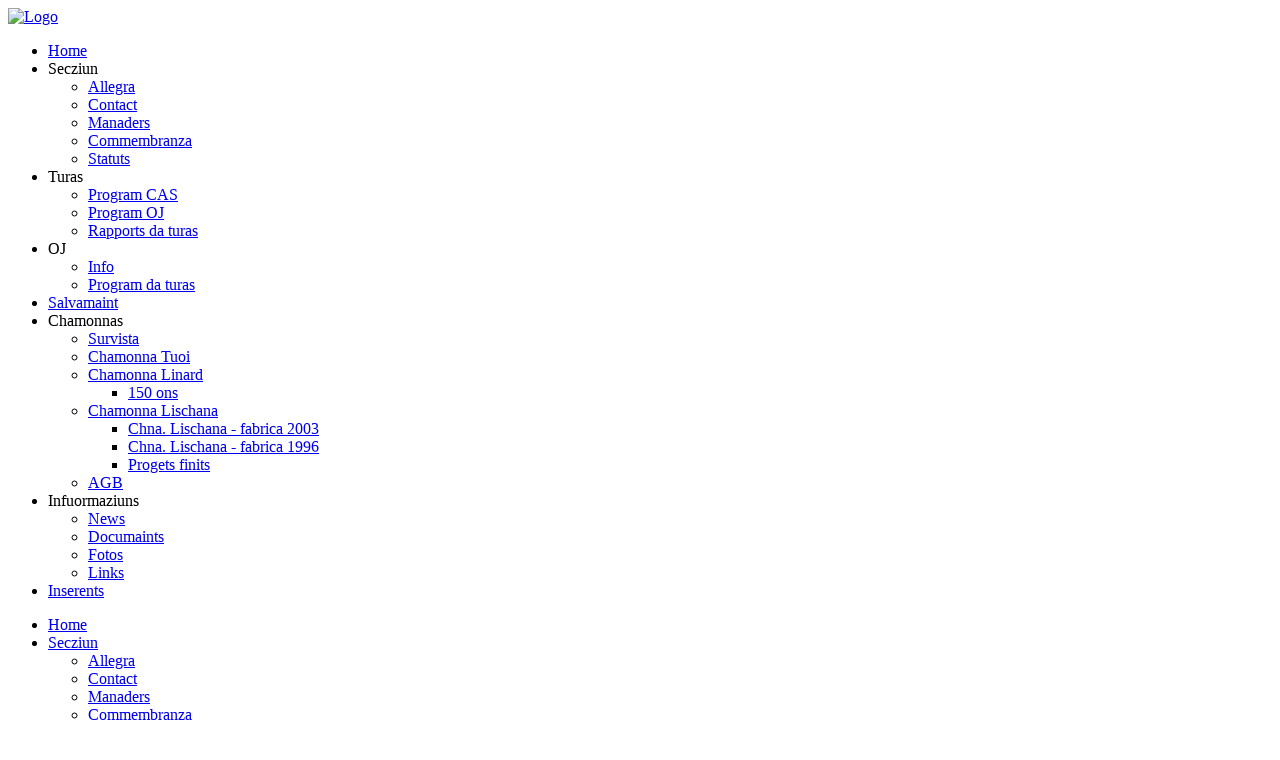

--- FILE ---
content_type: text/html; charset=utf-8
request_url: https://www.alpinist.ch/login?returnurl=https://www.alpinist.ch/rm/turas/rapports-da-turas
body_size: 38706
content:
<!DOCTYPE html>
<html  lang="rm-CH">
<head id="Head"><meta content="text/html; charset=UTF-8" http-equiv="Content-Type" /><title>
	loginme | CAS/SAC Engiadina Bassa - Val Müstair
</title><meta id="MetaDescription" name="description" content="Club Alpin Svizzer, secziun Engiadina Bassa Val Müstair" /><meta id="MetaKeywords" name="keywords" content="SAC, CAS, Engiadina Bassa, Schweizer Alpen-Club, Club Alpin Svizzer, Unterengadin, Val Müstair, Münstertal" /><meta id="MetaRobots" name="robots" content="NOINDEX, NOFOLLOW" /><link href="/Resources/Shared/stylesheets/dnndefault/7.0.0/default.css?cdv=807" type="text/css" rel="stylesheet"/><link href="/DesktopModules/Admin/Authentication/module.css?cdv=807" type="text/css" rel="stylesheet"/><link href="/Portals/casengiadinabassa-System/skins/cas2019/dist/full-package.css?cdv=807" type="text/css" rel="stylesheet"/><script src="/Resources/libraries/jQuery/03_07_01/jquery.js?cdv=807" type="text/javascript"></script><script src="/Resources/libraries/jQuery-Migrate/03_04_01/jquery-migrate.js?cdv=807" type="text/javascript"></script><script src="/Resources/libraries/jQuery-UI/01_13_03/jquery-ui.min.js?cdv=807" type="text/javascript"></script><script src="/Resources/libraries/HoverIntent/01_10_01/jquery.hoverIntent.min.js?cdv=807" type="text/javascript"></script><link rel='icon' href='/Portals/casengiadinabassa/favicon.ico?ver=dNmAOXml76ztII2qtath_Q%3d%3d' type='image/x-icon' /><meta name='viewport' content='width=device-width, initial-scale=1, maximum-scale=1, user-scalable=no, shrink-to-fit=no' />     
          <!-- Global site tag (gtag.js) - Google Analytics -->
          <script async src="https://www.googletagmanager.com/gtag/js?id=UA-2434171-6"></script>
          <script type="text/javascript">
            window.dataLayer = window.dataLayer || [];
            function gtag(){dataLayer.push(arguments);}
            gtag('js', new Date());
            gtag('config', 'UA-2434171-6');
          </script>
		  </head>
<body id="Body" class="tab-155 tab-level-0 root-155 lang-root-155 lang-rm  portal-3 va-layout-default va-mainnav-left ">

    <form method="post" action="/login?returnurl=https://www.alpinist.ch/rm/turas/rapports-da-turas" id="Form" enctype="multipart/form-data">
<div class="aspNetHidden">
<input type="hidden" name="__EVENTTARGET" id="__EVENTTARGET" value="" />
<input type="hidden" name="__EVENTARGUMENT" id="__EVENTARGUMENT" value="" />
<input type="hidden" name="__VIEWSTATE" id="__VIEWSTATE" value="nVwQLPOB7900cCFIFpjQ6wjhp0A2cyuhxTqrO8Ox+7msMoYzBEUC6g5R5b5bLDCGuJOnc7o0kDuYgPMoGuAX09jp3vOID+EfZeysU0k95C3VCVIW73zLo3i/lS5aeEQ05sQ9slbvOYNrq3oSwMe4WTlUusd026NLtnr72cgELtoMQX6g5OtjssWEu4CP61MWialoOwdPW40plTFvHfHvIQPYv0aO6LO6LLUOokNWdfXZ4YdjnokUE5ABYAmjRCXF+pgoy6D0bPEEZXQQHNKkk7Ydzir2MVr6XR3ip4/SQFEYjlopkgngclN6I2Pm+1WTyD7bOTuclaPXH/i5uVC2HgCIkjuJTaW2blNXMpDQTkLe1MJ6HkcD97sohHvJ9YxziLHN4RXxkRTHK5KpQdKgFuJblmqwmR3PbfxjVlmiIsCADQ+hATYCMOiKhOv3IbBybro4Z8esdv3Y4c3RMMVoEMjcMNMRBSmBXrpqDV9OkYamQjC4ButUbOdnCTc/[base64]/JbtEeAZYB3FEsVU4Aq/FqtxaR9AUEZtNrzcSdAeU+zNH0mBJH0lfAOf83YfNuVifU5PbmFr0QHbsfltes6VxB/8VTwgyclQgW4IIKE4terqmEQaPOBwh0Vl72ejVx7ZCqXwgU2V5qip//wZi8atKr+IiXJQxnQFtG93i+O15WIbkumyVQoTucaNUrNkzlg4aQSDk3JqjeYyRty5CUd+jr8JAZlAAModk+o5aneT7jBn4C7u/ZRllLDG9X0/+DBdVdovUq0EMi66iEJ3Y3tZa8tnelYNCCZsVFf5xLC+M/JPsyYCDeCkqAVKw2tpyM6YUHY0pw17bq0gvjgk+BS+6v/mbSf7L+mFnEFcBUECXTywWCd2kQTQeFgGFox7qVfMkMryzoLHpLbd6AwM+ubdSmkq0EUT3H9qVhrHj6vorpx" />
</div>

<script type="text/javascript">
//<![CDATA[
var theForm = document.forms['Form'];
if (!theForm) {
    theForm = document.Form;
}
function __doPostBack(eventTarget, eventArgument) {
    if (!theForm.onsubmit || (theForm.onsubmit() != false)) {
        theForm.__EVENTTARGET.value = eventTarget;
        theForm.__EVENTARGUMENT.value = eventArgument;
        theForm.submit();
    }
}
//]]>
</script>


<script src="/WebResource.axd?d=pynGkmcFUV1ZCNSUg3zY6mQS_j5HmNtpOspqKlwyhWsyqZoz6wTyTrTsz4g1&amp;t=638901608248157332" type="text/javascript"></script>


<script type="text/javascript">
//<![CDATA[
var __cultureInfo = {"name":"rm-CH","numberFormat":{"CurrencyDecimalDigits":2,"CurrencyDecimalSeparator":".","IsReadOnly":false,"CurrencyGroupSizes":[3],"NumberGroupSizes":[3],"PercentGroupSizes":[3],"CurrencyGroupSeparator":"’","CurrencySymbol":"CHF","NaNSymbol":"NaN","CurrencyNegativePattern":8,"NumberNegativePattern":1,"PercentPositivePattern":0,"PercentNegativePattern":0,"NegativeInfinitySymbol":"-∞","NegativeSign":"-","NumberDecimalDigits":2,"NumberDecimalSeparator":".","NumberGroupSeparator":"’","CurrencyPositivePattern":3,"PositiveInfinitySymbol":"∞","PositiveSign":"+","PercentDecimalDigits":2,"PercentDecimalSeparator":".","PercentGroupSeparator":"’","PercentSymbol":"%","PerMilleSymbol":"‰","NativeDigits":["0","1","2","3","4","5","6","7","8","9"],"DigitSubstitution":1},"dateTimeFormat":{"AMDesignator":"AM","Calendar":{"MinSupportedDateTime":"\/Date(-62135596800000)\/","MaxSupportedDateTime":"\/Date(253402297199999)\/","AlgorithmType":1,"CalendarType":1,"Eras":[1],"TwoDigitYearMax":2029,"IsReadOnly":false},"DateSeparator":"-","FirstDayOfWeek":1,"CalendarWeekRule":2,"FullDateTimePattern":"dddd, \u0027ils\u0027 d \u0027da\u0027 MMMM yyyy HH:mm:ss","LongDatePattern":"dddd, \u0027ils\u0027 d \u0027da\u0027 MMMM yyyy","LongTimePattern":"HH:mm:ss","MonthDayPattern":"d. MMMM","PMDesignator":"PM","RFC1123Pattern":"ddd, dd MMM yyyy HH\u0027:\u0027mm\u0027:\u0027ss \u0027GMT\u0027","ShortDatePattern":"dd-MM-yyyy","ShortTimePattern":"HH:mm","SortableDateTimePattern":"yyyy\u0027-\u0027MM\u0027-\u0027dd\u0027T\u0027HH\u0027:\u0027mm\u0027:\u0027ss","TimeSeparator":":","UniversalSortableDateTimePattern":"yyyy\u0027-\u0027MM\u0027-\u0027dd HH\u0027:\u0027mm\u0027:\u0027ss\u0027Z\u0027","YearMonthPattern":"MMMM yyyy","AbbreviatedDayNames":["du","gli","ma","me","gie","ve","so"],"ShortestDayNames":["du","gli","ma","me","gie","ve","so"],"DayNames":["dumengia","glindesdi","mardi","mesemna","gievgia","venderdi","sonda"],"AbbreviatedMonthNames":["schan.","favr.","mars","avr.","matg","zercl.","fan.","avust","sett.","oct.","nov.","dec.",""],"MonthNames":["schaner","favrer","mars","avrigl","matg","zercladur","fanadur","avust","settember","october","november","december",""],"IsReadOnly":false,"NativeCalendarName":"chalender gregorian","AbbreviatedMonthGenitiveNames":["schan.","favr.","mars","avr.","matg","zercl.","fan.","avust","sett.","oct.","nov.","dec.",""],"MonthGenitiveNames":["schaner","favrer","mars","avrigl","matg","zercladur","fanadur","avust","settember","october","november","december",""]},"eras":[1,"s. Cr.",null,0]};//]]>
</script>

<script src="/ScriptResource.axd?d=NJmAwtEo3IowgqpSzpcePNzMlCp_rxxQPCBd8zWlV2Iu8_dUy89ZzVxtbYFP7OT7rikh7CYhUsqn2H2lR5fZ7NIiZuUCDT7yginAvQazP5lGQCtw0slBf6wp8KeM_lsSPShxIA2&amp;t=5c0e0825" type="text/javascript"></script>
<script src="/ScriptResource.axd?d=dwY9oWetJoKR3Oxd47jjxsu80iqRDkTyce3fepzoY06X3XonX2kvMFNDNn967CzcUgNxQ2PGXWttfh3SrWnEsIfav2YmC1iMYZpr-a4Ryx9TJm7AO4ttfuAMkUaI5xB2dl2TlFIVc5oLQx8k0&amp;t=5c0e0825" type="text/javascript"></script>
<div class="aspNetHidden">

	<input type="hidden" name="__VIEWSTATEGENERATOR" id="__VIEWSTATEGENERATOR" value="CA0B0334" />
	<input type="hidden" name="__VIEWSTATEENCRYPTED" id="__VIEWSTATEENCRYPTED" value="" />
	<input type="hidden" name="__EVENTVALIDATION" id="__EVENTVALIDATION" value="X9Qg7Ck3Cp1izLa0DIhUzpwo4ax5h3rlqTeMFJ/VUdBQsS2u/VgphBFZgsS/HJ7ZE/B199346VNuXSNKq36SbbD8sVjSFYbrVRqjbg7BpQAqpPVcSe56QpyN8HOXsqwFSBy3xM+aeEEQgLMEsGJHQ9rHvbzL5VrUsNc5K9Ja/trAsa8iGCbg55ndfT3fsGWrVU5lag==" />
</div><script src="/js/dnn.js?cdv=807" type="text/javascript"></script><script src="/js/dnn.modalpopup.js?cdv=807" type="text/javascript"></script><script src="/js/dnncore.js?cdv=807" type="text/javascript"></script><script src="/Resources/libraries/DnnPlugins/09_13_04/dnn.jquery.js?cdv=807" type="text/javascript"></script>
<script type="text/javascript">
//<![CDATA[
Sys.WebForms.PageRequestManager._initialize('ScriptManager', 'Form', ['tdnn$ctr637$Login_UP','dnn_ctr637_Login_UP'], [], [], 90, '');
//]]>
</script>

        
        
        



<link href="https://fonts.googleapis.com/css?family=Open+Sans:300,400,600,700" rel="stylesheet">

<a class="sr-only sr-only-focusable" href="#content">Skip to main content</a>
<div class="ly-fullwrapper">
  <header>
    <div class="container-fluid clearfix">
      <div class="ly-container-inner">
        <div class="ly-overlay"></div>
        
<div id="nav-icon" class="ly-nav-mobile-trigger float-left" title="Menu">
  <span></span>
  <span></span>
  <span></span>
</div>
<nav id="nav-mobile">
  <div class="ly-header-mobile">
    <div class="container-fluid clearfix">
      <a href="#" class="ly-close"></a>
      <a class="ly-logo" href="/" title="CAS/SAC Engiadina Bassa - Val Müstair">
        <img alt="Logo" src="/Portals/casengiadinabassa-System/skins/cas2019/images/logo.svg" data-fallback="/Portals/casengiadinabassa-System/skins/cas2019/images/logo.jpg"
          onerror="this.src=this.getAttribute('data-fallback');this.onerror=null;">
      </a>
    </div>
  </div>
  

		<ul class="ly-nav ly-nav-mobile">
				<li  class="nav-76 first inactive">
						<div class="ly-linkwrapper">
                            <a  href="https://www.alpinist.ch/rm/">Home</a>
                        </div>
                    
				</li>
				<li  class="nav-86 has-child inactive">
						<div class="ly-linkwrapper">
                            <a class="ly-navopener-inactive" >Secziun</a>
                                <div class="ly-navopener">
                                    <div class="ly-navopener-icon"></div>
                                </div>
                        </div>
                    		<ul class="">
				<li  class="nav-87 first inactive">
						<div class="ly-linkwrapper">
                            <a  href="https://www.alpinist.ch/rm/secziun/allegra">Allegra</a>
                        </div>
                    
				</li>
				<li  class="nav-88 inactive">
						<div class="ly-linkwrapper">
                            <a  href="https://www.alpinist.ch/rm/secziun/contact">Contact</a>
                        </div>
                    
				</li>
				<li  class="nav-90 inactive">
						<div class="ly-linkwrapper">
                            <a  href="https://www.alpinist.ch/rm/secziun/manaders">Manaders</a>
                        </div>
                    
				</li>
				<li  class="nav-89 inactive">
						<div class="ly-linkwrapper">
                            <a  href="https://www.alpinist.ch/rm/secziun/commembranza">Commembranza</a>
                        </div>
                    
				</li>
				<li  class="nav-91 last inactive">
						<div class="ly-linkwrapper">
                            <a  href="/LinkClick.aspx?fileticket=cyzNTjWwEHg%3d&amp;tabid=91&amp;portalid=3&amp;language=rm-CH">Statuts</a>
                        </div>
                    
				</li>
		</ul>

				</li>
				<li  class="nav-98 has-child inactive">
						<div class="ly-linkwrapper">
                            <a class="ly-navopener-inactive" >Turas</a>
                                <div class="ly-navopener">
                                    <div class="ly-navopener-icon"></div>
                                </div>
                        </div>
                    		<ul class="">
				<li  class="nav-99 first inactive">
						<div class="ly-linkwrapper">
                            <a  href="https://www.alpinist.ch/rm/turas/program-cas">Program CAS</a>
                        </div>
                    
				</li>
				<li  class="nav-113 inactive">
						<div class="ly-linkwrapper">
                            <a  href="https://www.alpinist.ch/rm/turas/program-oj">Program OJ</a>
                        </div>
                    
				</li>
				<li  class="nav-100 last inactive">
						<div class="ly-linkwrapper">
                            <a  href="https://www.alpinist.ch/rm/turas/rapports-da-turas">Rapports da turas</a>
                        </div>
                    
				</li>
		</ul>

				</li>
				<li  class="nav-111 has-child inactive">
						<div class="ly-linkwrapper">
                            <a class="ly-navopener-inactive" >OJ</a>
                                <div class="ly-navopener">
                                    <div class="ly-navopener-icon"></div>
                                </div>
                        </div>
                    		<ul class="">
				<li  class="nav-112 first inactive">
						<div class="ly-linkwrapper">
                            <a  href="https://www.alpinist.ch/rm/oj/info">Info</a>
                        </div>
                    
				</li>
				<li  class="nav-193 last inactive">
						<div class="ly-linkwrapper">
                            <a  href="https://www.alpinist.ch/rm/turas/program-oj">Program da turas</a>
                        </div>
                    
				</li>
		</ul>

				</li>
				<li  class="nav-321 inactive">
						<div class="ly-linkwrapper">
                            <a  href="https://www.alpinist.ch/rm/salvamaint">Salvamaint</a>
                        </div>
                    
				</li>
				<li  class="nav-101 has-child inactive">
						<div class="ly-linkwrapper">
                            <a class="ly-navopener-inactive" >Chamonnas</a>
                                <div class="ly-navopener">
                                    <div class="ly-navopener-icon"></div>
                                </div>
                        </div>
                    		<ul class="">
				<li  class="nav-102 first inactive">
						<div class="ly-linkwrapper">
                            <a  href="https://www.alpinist.ch/rm/chamonnas/survista">Survista</a>
                        </div>
                    
				</li>
				<li  class="nav-103 inactive">
						<div class="ly-linkwrapper">
                            <a  href="https://www.alpinist.ch/rm/chamonnas/chamonna-tuoi">Chamonna Tuoi</a>
                        </div>
                    
				</li>
				<li  class="nav-104 has-child inactive">
						<div class="ly-linkwrapper">
                            <a  href="https://www.alpinist.ch/rm/chamonnas/chamonna-linard">Chamonna Linard</a>
                                <div class="ly-navopener">
                                    <div class="ly-navopener-icon"></div>
                                </div>
                        </div>
                    		<ul class="">
				<li  class="nav-105 first last inactive">
						<div class="ly-linkwrapper">
                            <a  href="https://www.alpinist.ch/rm/chamonnas/chamonna-linard/150-ons">150 ons</a>
                        </div>
                    
				</li>
		</ul>

				</li>
				<li  class="nav-106 has-child inactive">
						<div class="ly-linkwrapper">
                            <a  href="https://www.alpinist.ch/rm/chamonnas/chamonna-lischana">Chamonna Lischana</a>
                                <div class="ly-navopener">
                                    <div class="ly-navopener-icon"></div>
                                </div>
                        </div>
                    		<ul class="">
				<li  class="nav-108 first inactive">
						<div class="ly-linkwrapper">
                            <a  href="https://www.alpinist.ch/rm/chamonnas/chamonna-lischana/chna-lischana-fabrica-2003">Chna. Lischana - fabrica 2003</a>
                        </div>
                    
				</li>
				<li  class="nav-109 inactive">
						<div class="ly-linkwrapper">
                            <a  href="https://www.alpinist.ch/rm/chamonnas/chamonna-lischana/chna-lischana-fabrica-1996">Chna. Lischana - fabrica 1996</a>
                        </div>
                    
				</li>
				<li  class="nav-107 last inactive">
						<div class="ly-linkwrapper">
                            <a  href="https://www.alpinist.ch/rm/chamonnas/chamonna-lischana/progets-finits">Progets finits</a>
                        </div>
                    
				</li>
		</ul>

				</li>
				<li  class="nav-110 last inactive">
						<div class="ly-linkwrapper">
                            <a  href="https://www.alpinist.ch/rm/chamonnas/agb">AGB</a>
                        </div>
                    
				</li>
		</ul>

				</li>
				<li  class="nav-92 has-child inactive">
						<div class="ly-linkwrapper">
                            <a class="ly-navopener-inactive" >Infuormaziuns</a>
                                <div class="ly-navopener">
                                    <div class="ly-navopener-icon"></div>
                                </div>
                        </div>
                    		<ul class="">
				<li  class="nav-93 first inactive">
						<div class="ly-linkwrapper">
                            <a  href="https://www.alpinist.ch/rm/infuormaziuns/news">News</a>
                        </div>
                    
				</li>
				<li  class="nav-94 inactive">
						<div class="ly-linkwrapper">
                            <a  href="https://www.alpinist.ch/rm/infuormaziuns/documaints">Documaints</a>
                        </div>
                    
				</li>
				<li  class="nav-95 inactive">
						<div class="ly-linkwrapper">
                            <a  href="https://www.alpinist.ch/rm/infuormaziuns/fotos">Fotos</a>
                        </div>
                    
				</li>
				<li  class="nav-96 last inactive">
						<div class="ly-linkwrapper">
                            <a  href="https://www.alpinist.ch/rm/infuormaziuns/links">Links</a>
                        </div>
                    
				</li>
		</ul>

				</li>
				<li  class="nav-165 last inactive">
						<div class="ly-linkwrapper">
                            <a  href="https://www.alpinist.ch/rm/inserents">Inserents</a>
                        </div>
                    
				</li>
		</ul>

</nav>

<nav id="nav-desktop" class="navbar navbar-expand-lg navbar-light d-none d-lg-block">
    




      <ul class="navbar-nav navbar-dropdown-root">
                <li class="nav-item ">
                  <a href="https://www.alpinist.ch/rm/" class="nav-link ">Home</a>
                </li>
                <li class="nav-item dropdown text-nowrap ">
                    <a href="#" class="nav-link dropdown-toggle " role="button" data-toggle="dropdown" aria-haspopup="true" aria-expanded="false">Secziun</a>                  
                    <div class="dropdown-menu p-2" aria-labelledby="navbarDropdown">
                                <ul class="sub-menu">
              <li class="nav-item ">
                <a href="https://www.alpinist.ch/rm/secziun/allegra" class="nav-link ">Allegra</a>
                
              </li>                        
              <li class="nav-item ">
                <a href="https://www.alpinist.ch/rm/secziun/contact" class="nav-link ">Contact</a>
                
              </li>                        
              <li class="nav-item ">
                <a href="https://www.alpinist.ch/rm/secziun/manaders" class="nav-link ">Manaders</a>
                
              </li>                        
              <li class="nav-item ">
                <a href="https://www.alpinist.ch/rm/secziun/commembranza" class="nav-link ">Commembranza</a>
                
              </li>                        
              <li class="nav-item ">
                <a href="/LinkClick.aspx?fileticket=cyzNTjWwEHg%3d&amp;tabid=91&amp;portalid=3&amp;language=rm-CH" class="nav-link ">Statuts</a>
                
              </li>                        
      </ul>

                    </div>
                </li>                 
                <li class="nav-item dropdown text-nowrap ">
                    <a href="#" class="nav-link dropdown-toggle " role="button" data-toggle="dropdown" aria-haspopup="true" aria-expanded="false">Turas</a>                  
                    <div class="dropdown-menu p-2" aria-labelledby="navbarDropdown">
                                <ul class="sub-menu">
              <li class="nav-item ">
                <a href="https://www.alpinist.ch/rm/turas/program-cas" class="nav-link ">Program CAS</a>
                
              </li>                        
              <li class="nav-item ">
                <a href="https://www.alpinist.ch/rm/turas/program-oj" class="nav-link ">Program OJ</a>
                
              </li>                        
              <li class="nav-item ">
                <a href="https://www.alpinist.ch/rm/turas/rapports-da-turas" class="nav-link ">Rapports da turas</a>
                
              </li>                        
      </ul>

                    </div>
                </li>                 
                <li class="nav-item dropdown text-nowrap ">
                    <a href="#" class="nav-link dropdown-toggle " role="button" data-toggle="dropdown" aria-haspopup="true" aria-expanded="false">OJ</a>                  
                    <div class="dropdown-menu p-2" aria-labelledby="navbarDropdown">
                                <ul class="sub-menu">
              <li class="nav-item ">
                <a href="https://www.alpinist.ch/rm/oj/info" class="nav-link ">Info</a>
                
              </li>                        
              <li class="nav-item ">
                <a href="https://www.alpinist.ch/rm/turas/program-oj" class="nav-link ">Program da turas</a>
                
              </li>                        
      </ul>

                    </div>
                </li>                 
                <li class="nav-item ">
                  <a href="https://www.alpinist.ch/rm/salvamaint" class="nav-link ">Salvamaint</a>
                </li>
                <li class="nav-item dropdown text-nowrap ">
                    <a href="#" class="nav-link dropdown-toggle " role="button" data-toggle="dropdown" aria-haspopup="true" aria-expanded="false">Chamonnas</a>                  
                    <div class="dropdown-menu p-2" aria-labelledby="navbarDropdown">
                                <ul class="sub-menu">
              <li class="nav-item ">
                <a href="https://www.alpinist.ch/rm/chamonnas/survista" class="nav-link ">Survista</a>
                
              </li>                        
              <li class="nav-item ">
                <a href="https://www.alpinist.ch/rm/chamonnas/chamonna-tuoi" class="nav-link ">Chamonna Tuoi</a>
                
              </li>                        
              <li class="nav-item ">
                <a href="https://www.alpinist.ch/rm/chamonnas/chamonna-linard" class="nav-link ">Chamonna Linard</a>
                      <ul class="sub-menu">
              <li class="nav-item ">
                <a href="https://www.alpinist.ch/rm/chamonnas/chamonna-linard/150-ons" class="nav-link ">150 ons</a>
                
              </li>                        
      </ul>

              </li>                        
              <li class="nav-item ">
                <a href="https://www.alpinist.ch/rm/chamonnas/chamonna-lischana" class="nav-link ">Chamonna Lischana</a>
                      <ul class="sub-menu">
              <li class="nav-item ">
                <a href="https://www.alpinist.ch/rm/chamonnas/chamonna-lischana/chna-lischana-fabrica-2003" class="nav-link ">Chna. Lischana - fabrica 2003</a>
                
              </li>                        
              <li class="nav-item ">
                <a href="https://www.alpinist.ch/rm/chamonnas/chamonna-lischana/chna-lischana-fabrica-1996" class="nav-link ">Chna. Lischana - fabrica 1996</a>
                
              </li>                        
              <li class="nav-item ">
                <a href="https://www.alpinist.ch/rm/chamonnas/chamonna-lischana/progets-finits" class="nav-link ">Progets finits</a>
                
              </li>                        
      </ul>

              </li>                        
              <li class="nav-item ">
                <a href="https://www.alpinist.ch/rm/chamonnas/agb" class="nav-link ">AGB</a>
                
              </li>                        
      </ul>

                    </div>
                </li>                 
                <li class="nav-item dropdown text-nowrap ">
                    <a href="#" class="nav-link dropdown-toggle " role="button" data-toggle="dropdown" aria-haspopup="true" aria-expanded="false">Infuormaziuns</a>                  
                    <div class="dropdown-menu p-2" aria-labelledby="navbarDropdown">
                                <ul class="sub-menu">
              <li class="nav-item ">
                <a href="https://www.alpinist.ch/rm/infuormaziuns/news" class="nav-link ">News</a>
                
              </li>                        
              <li class="nav-item ">
                <a href="https://www.alpinist.ch/rm/infuormaziuns/documaints" class="nav-link ">Documaints</a>
                
              </li>                        
              <li class="nav-item ">
                <a href="https://www.alpinist.ch/rm/infuormaziuns/fotos" class="nav-link ">Fotos</a>
                
              </li>                        
              <li class="nav-item ">
                <a href="https://www.alpinist.ch/rm/infuormaziuns/links" class="nav-link ">Links</a>
                
              </li>                        
      </ul>

                    </div>
                </li>                 
                <li class="nav-item ">
                  <a href="https://www.alpinist.ch/rm/inserents" class="nav-link ">Inserents</a>
                </li>
      </ul>

</nav>
      
				<div class="float-right">
					
					<ul class='ly-language'>

<li class='nav-rm active'><a href='https://www.alpinist.ch/rm/loginme' title='Rumantsch (Svizra)'>rm</a></li><li class='nav-de'><a href='https://www.alpinist.ch/de/loginme' title='Deutsch (Schweiz)'>de</a></li>
</ul>
				</div>
        <a class="ly-logo" href="/" title="CAS/SAC Engiadina Bassa - Val Müstair">
          <img alt="Logo" src="/Portals/casengiadinabassa-System/skins/cas2019/images/logo.svg" data-fallback="/Portals/casengiadinabassa-System/skins/cas2019/images/logo.jpg"
            onerror="this.src=this.getAttribute('data-fallback');this.onerror=null;">
        </a>
      </div>
    </div>
  </header>

  <div class="container-fluid ly-header-pane ">
    <div class="ly-container-inner">
      <div id="dnn_HeaderPane" class="DNNEmptyPane"></div>
    </div>
  </div>

  
<div style="max-width:1960px;">
  <div id="dnn_SliderPane" class="DNNEmptyPane"></div>
</div>
<div id="content">
  <div class="container-fluid ly-content">
    <div class="ly-container-inner">
      <div class="ly-contentpane-full">
        <div id="dnn_ContentPane"><div class="DnnModule DnnModule-Authentication DnnModule-637"><a name="637"></a><div id="dnn_ctr637_ContentPane"><!-- Start_Module_637 --><h2>Login</h2><div id="dnn_ctr637_ModuleContent" class="DNNModuleContent ModAuthenticationC">
	<div id="dnn_ctr637_Login_UP">
		
<div class="dnnForm dnnLogin dnnClear">
    <div id="dnn_ctr637_Login_pnlLogin">
			
        <div class="loginContent">
            
            <div id="dnn_ctr637_Login_pnlLoginContainer" class="LoginPanel">
				<div id="dnn_ctr637_Login_DNN">
<div class="dnnForm dnnLoginService dnnClear">
    <div class="dnnFormItem">
		<div class="dnnLabel">
			<label for="dnn_ctr637_Login_Login_DNN_txtUsername" id="dnn_ctr637_Login_Login_DNN_plUsername" class="dnnFormLabel">E-Mail-Adresse:</label>
		</div>        
        <input name="dnn$ctr637$Login$Login_DNN$txtUsername" type="text" id="dnn_ctr637_Login_Login_DNN_txtUsername" AUTOCOMPLETE="off" />
    </div>
    <div class="dnnFormItem">
		<div class="dnnLabel">
			<label for="dnn_ctr637_Login_Login_DNN_txtPassword" id="dnn_ctr637_Login_Login_DNN_plPassword" class="dnnFormLabel">Kennwort:</label>
		</div>
        <input name="dnn$ctr637$Login$Login_DNN$txtPassword" type="password" id="dnn_ctr637_Login_Login_DNN_txtPassword" AUTOCOMPLETE="off" />
    </div>
    
    
    	<div class="dnnFormItem">
		<span id="dnn_ctr637_Login_Login_DNN_lblLoginRememberMe" class="dnnFormLabel"></span>
		<span class="dnnLoginRememberMe"><input id="dnn_ctr637_Login_Login_DNN_chkCookie" type="checkbox" name="dnn$ctr637$Login$Login_DNN$chkCookie" /><label for="dnn_ctr637_Login_Login_DNN_chkCookie">Anmeldedaten merken</label></span>
	</div>
    <div class="dnnFormItem">
        <span id="dnn_ctr637_Login_Login_DNN_lblLogin" class="dnnFormLabel"></span>
        <a id="dnn_ctr637_Login_Login_DNN_cmdLogin" title="anmelden" class="dnnPrimaryAction" href="javascript:__doPostBack(&#39;dnn$ctr637$Login$Login_DNN$cmdLogin&#39;,&#39;&#39;)">anmelden</a>
		<a id="dnn_ctr637_Login_Login_DNN_cancelLink" class="dnnSecondaryAction" CausesValidation="false" href="https://www.alpinist.ch/rm/turas/rapports-da-turas">abbrechen</a>        
    </div>
    <div class="dnnFormItem">
        <span class="dnnFormLabel">&nbsp;</span>
        <div class="dnnLoginActions">
            <ul class="dnnActions dnnClear">
                <li id="dnn_ctr637_Login_Login_DNN_liRegister"><a id="dnn_ctr637_Login_Login_DNN_registerLink" class="dnnSecondaryAction" href="https://www.alpinist.ch/rm/registerme?returnurl=https%3a%2f%2fwww.alpinist.ch%2frm%2fturas%2frapports-da-turas">registrieren</a></li>                
                <li id="dnn_ctr637_Login_Login_DNN_liPassword"><a id="dnn_ctr637_Login_Login_DNN_passwordLink" class="dnnSecondaryAction" onclick="return dnnModal.show(&#39;https://www.alpinist.ch/rm/loginme/ctl/sendpassword?returnurl=https%253a%252f%252fwww.alpinist.ch%252frm%252fturas%252frapports-da-turas&amp;popUp=true&#39;,/*showReturn*/true,300,650,true,&#39;&#39;)" href="https://www.alpinist.ch/rm/loginme/ctl/sendpassword?returnurl=https%3a%2f%2fwww.alpinist.ch%2frm%2fturas%2frapports-da-turas">Kennwort zurücksetzen</a></li>
            </ul>
        </div>
    </div>
</div>

    <script type="text/javascript">
        /*globals jQuery, window, Sys */
        (function ($, Sys) {
            const disabledActionClass = "dnnDisabledAction";
            const actionLinks = $('a[id^="dnn_ctr637_Login_Login_DNN"]');
            function isActionDisabled($el) {
                return $el && $el.hasClass(disabledActionClass);
            }
            function disableAction($el) {
                if ($el == null || $el.hasClass(disabledActionClass)) {
                    return;
                }
                $el.addClass(disabledActionClass);
            }
            function enableAction($el) {
                if ($el == null) {
                    return;
                }
                $el.removeClass(disabledActionClass);
            }
            function setUpLogin() {                
                $.each(actionLinks || [], function (index, action) {
                    var $action = $(action);
                    $action.click(function () {
                        var $el = $(this);
                        if (isActionDisabled($el)) {
                            return false;
                        }
                        disableAction($el);
                    });
                });
            }
		
            $(document).ready(function () {
                $(document).on('keydown', '.dnnLoginService', function (e) {
                    if ($(e.target).is('input:text,input:password') && e.keyCode === 13) {
                        var $loginButton = $('#dnn_ctr637_Login_Login_DNN_cmdLogin');
                        if (isActionDisabled($loginButton)) {
                            return false;
                        }
                        disableAction($loginButton);
                        window.setTimeout(function () { eval($loginButton.attr('href')); }, 100);
                        e.preventDefault();
                        return false;
                    }
                });

                setUpLogin();
                Sys.WebForms.PageRequestManager.getInstance().add_endRequest(function () {
                    $.each(actionLinks || [], function (index, item) {
                        enableAction($(item));
                    });
                    setUpLogin();
                });
            });
        }(jQuery, window.Sys));
    </script>

</div>
			</div>
            <div class="dnnSocialRegistration">
                <div id="socialControls">
                    <ul class="buttonList">
                        
                    </ul>
                </div>
            </div>
        </div>
    
		</div>
    
    
    
    
    
</div>
	</div><div id="dnn_ctr637_Login_UP_Prog" style="display:none;">
		<div class="dnnLoading dnnPanelLoading"></div>
	</div>
</div><!-- End_Module_637 --></div>
</div></div>
      </div>
      <div class="row">
        <div class="col-xs-12 col-lg-9 order-lg-1 ly-col-leftpane">
          <div id="dnn_LeftPane" class="DNNEmptyPane"></div>
        </div>
        <div class="col-xs-12 col-lg-3 order-lg-2 ly-col-contentpane">
          <div id="dnn_SidePane" class="DNNEmptyPane"></div>
        </div>
      </div>
      <div class="row">
        <div class="col-xs-12 col-lg-4">
          <div id="dnn_Row3_Grid4_Pane1" class="DNNEmptyPane"></div>
        </div>
        <div class="col-xs-12 col-lg-4">
          <div id="dnn_Row3_Grid4_Pane2" class="DNNEmptyPane"></div>
        </div>
        <div class="col-xs-12 col-lg-4">
          <div id="dnn_Row3_Grid4_Pane3" class="DNNEmptyPane"></div>
        </div>        
      </div>
    </div>
    <a class="ly-top" href="#" title="Nach oben"><i></i></a>
  </div>
</div>

  <div class="ly-push"></div>
</div>

<footer>
  <div class="container-fluid">
    <div class="ly-container-inner clearfix">
			<ul class="ly-footer-address clearfix">
				<li>
					<span itemprop="name">CAS/SAC Engiadina Bassa - Val Müstair</span>
				</li>
				
				<li>
					<a href="https://www.facebook.com/CASEngiadinaBassa" target="_blank" title="Facebook">
						<i class="fab fa-facebook-f"></i>
					</a>
				</li>
			</ul>			
      <div class="ly-footer-imprint">
				
				
				<a href="https://www.alpinist.ch/rm/datenschutz" title="Protecziun datas">Protecziun datas</a>
				<span>&nbsp;&vert;&nbsp;</span>
				<a href="https://www.alpinist.ch/rm/impressum" title="Impressum">Impressum</a>
				<span>&nbsp;&vert;&nbsp;</span>
				
					<a href="https://www.alpinist.ch/rm/loginme?returnurl=https://www.alpinist.ch/rm/loginme" title="Login (s'annunzchar o registrar)">
						<svg class="svg-inline--fa fa-lock fa-w-14" aria-hidden="true" data-prefix="fas" data-icon="lock" role="img" xmlns="http://www.w3.org/2000/svg" viewBox="0 0 448 512" width="14" height="16" data-fa-i2svg=""><path fill="currentColor" d="M400 224h-24v-72C376 68.2 307.8 0 224 0S72 68.2 72 152v72H48c-26.5 0-48 21.5-48 48v192c0 26.5 21.5 48 48 48h352c26.5 0 48-21.5 48-48V272c0-26.5-21.5-48-48-48zm-104 0H152v-72c0-39.7 32.3-72 72-72s72 32.3 72 72v72z"></path></svg>
						
					</a>
				
      </div>
    </div>
  </div>
</footer>

<!-- include files in head -->
<!--CDF(Css|/Portals/casengiadinabassa-System/skins/cas2019/dist/full-package.css?cdv=807|DnnPageHeaderProvider|100)-->
<!--CDF(Javascript|/Portals/casengiadinabassa-System/skins/cas2019/dist/lib/bootstrap.min.js?cdv=807|DnnFormBottomProvider|100)-->
<!--CDF(Javascript|/Portals/casengiadinabassa-System/skins/cas2019/dist/lib/jquery.sidr.min.js?cdv=807|DnnFormBottomProvider|110)-->
<!--CDF(Javascript|/Portals/casengiadinabassa-System/skins/cas2019/dist/scripts.js?cdv=807|DnnFormBottomProvider|130)-->

<script defer src="https://use.fontawesome.com/releases/v5.0.8/js/all.js"></script>



<script type="application/ld+json">
{
	"@context": "http://schema.org",
	"@type": "SportsTeam",
	"name": "CAS/SAC Engiadina Bassa - Val Müstair",
	"sport": "Bergsteigen",
	"memberOf": [
		{
			"@type": "SportsOrganization",
			"name": "Schweizer Alpen-Club"
		}
	],
	"coach": {
		"@type": "Person",
		"name": "Heinz Gross"
	},
	"address": 
	{ 
	"@type": "PostalAddress", 
	"addressCountry": "Switzerland",
	"addressLocality": "Zernez", 
	"addressRegion": "Engiadina Bassa / Unterengadin",
	"postalCode": "7530" 
	}, 
	"image": "https://www.alpinist.ch/Portals/casengiadinabassa/images/logo.jpg"
}
</script>
        <input name="ScrollTop" type="hidden" id="ScrollTop" />
        <input name="__dnnVariable" type="hidden" id="__dnnVariable" autocomplete="off" value="`{`__scdoff`:`1`}" />
        <script src="/Portals/casengiadinabassa-System/skins/cas2019/dist/lib/bootstrap.min.js?cdv=807" type="text/javascript"></script><script src="/Portals/casengiadinabassa-System/skins/cas2019/dist/lib/jquery.sidr.min.js?cdv=807" type="text/javascript"></script><script src="/Portals/casengiadinabassa-System/skins/cas2019/dist/scripts.js?cdv=807" type="text/javascript"></script>
    

<script type="text/javascript">
//<![CDATA[
__dnn_SetInitialFocus('dnn_ctr637_Login_Login_DNN_txtUsername');Sys.Application.add_init(function() {
    $create(Sys.UI._UpdateProgress, {"associatedUpdatePanelId":"dnn_ctr637_Login_UP","displayAfter":500,"dynamicLayout":true}, null, null, $get("dnn_ctr637_Login_UP_Prog"));
});
//]]>
</script>
</form>
    <!--CDF(Javascript|/js/dnncore.js?cdv=807|DnnBodyProvider|100)--><!--CDF(Javascript|/js/dnn.modalpopup.js?cdv=807|DnnBodyProvider|50)--><!--CDF(Css|/Resources/Shared/stylesheets/dnndefault/7.0.0/default.css?cdv=807|DnnPageHeaderProvider|5)--><!--CDF(Css|/DesktopModules/Admin/Authentication/module.css?cdv=807|DnnPageHeaderProvider|10)--><!--CDF(Css|/DesktopModules/Admin/Authentication/module.css?cdv=807|DnnPageHeaderProvider|10)--><!--CDF(Javascript|/js/dnn.js?cdv=807|DnnBodyProvider|12)--><!--CDF(Javascript|/Resources/libraries/DnnPlugins/09_13_04/dnn.jquery.js?cdv=807|DnnBodyProvider|319)--><!--CDF(Javascript|/Resources/libraries/jQuery-UI/01_13_03/jquery-ui.min.js?cdv=807|DnnPageHeaderProvider|10)--><!--CDF(Javascript|/Resources/libraries/jQuery/03_07_01/jquery.js?cdv=807|DnnPageHeaderProvider|5)--><!--CDF(Javascript|/Resources/libraries/jQuery-Migrate/03_04_01/jquery-migrate.js?cdv=807|DnnPageHeaderProvider|6)--><!--CDF(Javascript|/Resources/libraries/HoverIntent/01_10_01/jquery.hoverIntent.min.js?cdv=807|DnnPageHeaderProvider|55)-->
    
</body>
</html>
